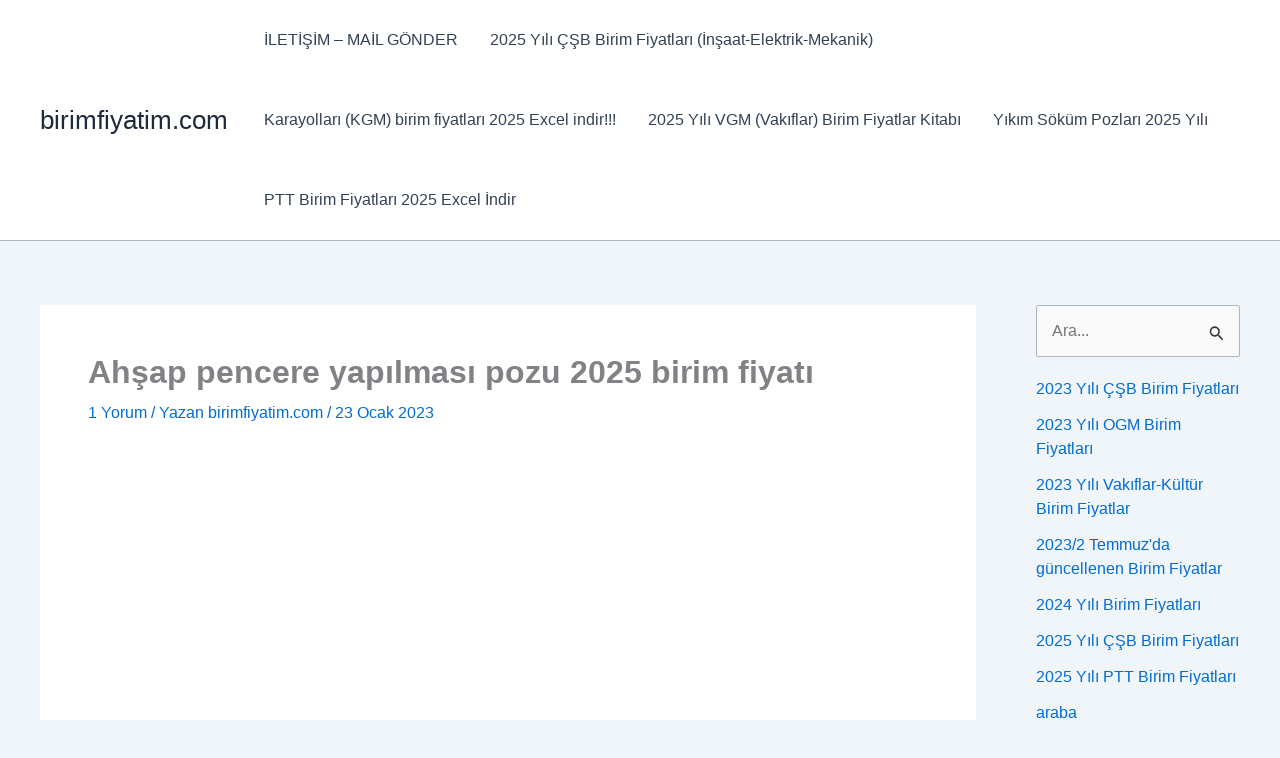

--- FILE ---
content_type: text/html; charset=utf-8
request_url: https://www.google.com/recaptcha/api2/aframe
body_size: 267
content:
<!DOCTYPE HTML><html><head><meta http-equiv="content-type" content="text/html; charset=UTF-8"></head><body><script nonce="UiRNJqhbTBB94QyxmuMcfA">/** Anti-fraud and anti-abuse applications only. See google.com/recaptcha */ try{var clients={'sodar':'https://pagead2.googlesyndication.com/pagead/sodar?'};window.addEventListener("message",function(a){try{if(a.source===window.parent){var b=JSON.parse(a.data);var c=clients[b['id']];if(c){var d=document.createElement('img');d.src=c+b['params']+'&rc='+(localStorage.getItem("rc::a")?sessionStorage.getItem("rc::b"):"");window.document.body.appendChild(d);sessionStorage.setItem("rc::e",parseInt(sessionStorage.getItem("rc::e")||0)+1);localStorage.setItem("rc::h",'1769850609530');}}}catch(b){}});window.parent.postMessage("_grecaptcha_ready", "*");}catch(b){}</script></body></html>